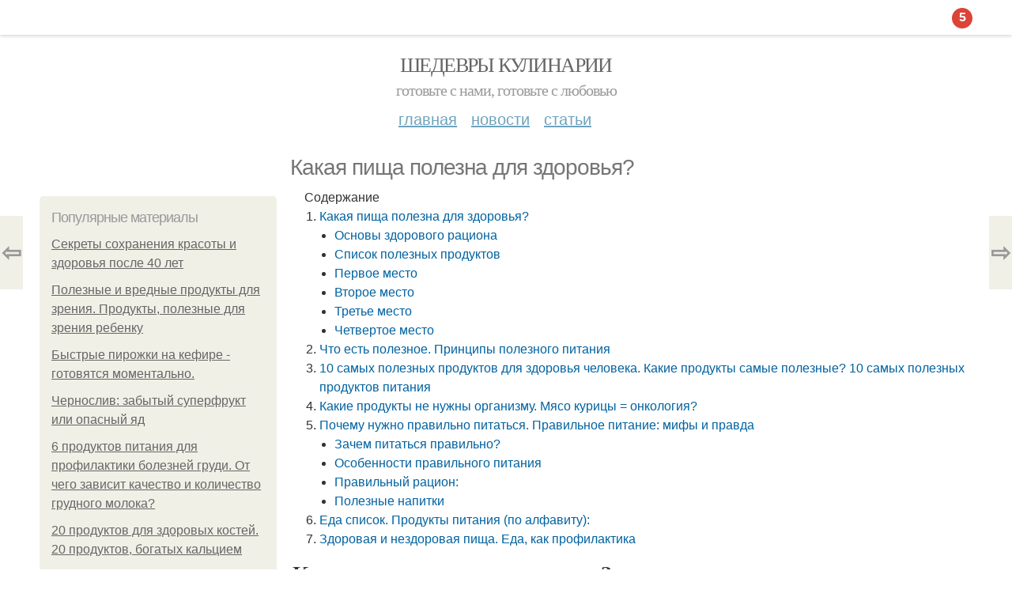

--- FILE ---
content_type: text/html; charset=utf-8
request_url: https://shedevrykulinarii.com/stati/kakaya-pishcha-polezna-dlya-zdorovya
body_size: 20568
content:
<!DOCTYPE html PUBLIC "-//W3C//DTD XHTML+RDFa 1.0//EN"
  "http://www.w3.org/MarkUp/DTD/xhtml-rdfa-1.dtd">
<html xmlns="http://www.w3.org/1999/xhtml" xml:lang="ru" version="XHTML+RDFa 1.0" dir="ltr"
  xmlns:content="http://purl.org/rss/1.0/modules/content/"
  xmlns:dc="http://purl.org/dc/terms/"
  xmlns:foaf="http://xmlns.com/foaf/0.1/"
  xmlns:og="http://ogp.me/ns#"
  xmlns:rdfs="http://www.w3.org/2000/01/rdf-schema#"
  xmlns:sioc="http://rdfs.org/sioc/ns#"
  xmlns:sioct="http://rdfs.org/sioc/types#"
  xmlns:skos="http://www.w3.org/2004/02/skos/core#"
  xmlns:xsd="http://www.w3.org/2001/XMLSchema#">
<head profile="http://www.w3.org/1999/xhtml/vocab">
  <meta http-equiv="Content-Type" content="text/html; charset=utf-8" />
<meta name="Generator" content="Drupal 7 (http://drupal.org)" />
<link rel="canonical" href="/stati/kakaya-pishcha-polezna-dlya-zdorovya" />
<link rel="shortlink" href="/node/38653" />
<meta property="og:type" content="article" />
<meta property="og:title" content="Какая пища полезна для здоровья?" />
<meta property="og:description" content="Человеческий организм нуждается в ежедневном поступлении комплекса питательных веществ, витаминов и минералов, чтобы быть здоровым и выносливым. Все необходимое для этого содержится в продуктах питани..." />
<meta property="description" content="Человеческий организм нуждается в ежедневном поступлении комплекса питательных веществ, витаминов и минералов, чтобы быть здоровым и выносливым. Все необходимое для этого содержится в продуктах питани..." />
<meta property="og:image" content="/sites/default/files/i/shedevrykulinarii.com/27322/6-10/ed97f58d9750.jpg" />
<meta property="og:site_name" content="Шедевры кулинарии" />
<meta property="article:published_time" content="2022-10-01T01:52:54+03:00" />
<meta property="article:author" content="Шедевры кулинарии" />
<meta content="Какая пища полезна для здоровья?" about="/stati/kakaya-pishcha-polezna-dlya-zdorovya" property="dc:title" />
<meta about="/stati/kakaya-pishcha-polezna-dlya-zdorovya" property="sioc:num_replies" content="0" datatype="xsd:integer" />
<meta name="viewport" content="width=device-width, initial-scale=1, maximum-scale=1, minimum-scale=1, user-scalable=no" />
  <title>Какая пища полезна для здоровья? | Шедевры кулинарии</title>
    
  <style type="text/css" media="all">@import url("https://shedevrykulinarii.com/modules/system/system.base.css?sb09d5");
@import url("https://shedevrykulinarii.com/modules/system/system.menus.css?sb09d5");
@import url("https://shedevrykulinarii.com/modules/system/system.messages.css?sb09d5");
@import url("https://shedevrykulinarii.com/modules/system/system.theme.css?sb09d5");</style>
<style type="text/css" media="all">@import url("https://shedevrykulinarii.com/modules/comment/comment.css?sb09d5");
@import url("https://shedevrykulinarii.com/modules/field/theme/field.css?sb09d5");
@import url("https://shedevrykulinarii.com/modules/node/node.css?sb09d5");
@import url("https://shedevrykulinarii.com/modules/user/user.css?sb09d5");
@import url("https://shedevrykulinarii.com/sites/all/modules/_custom/my_panel/my_panel.css?sb09d5");</style>
<style type="text/css" media="all">@import url("https://shedevrykulinarii.com/sites/all/modules/ctools/css/ctools.css?sb09d5");
@import url("https://shedevrykulinarii.com/sites/all/modules/_custom/mainsitesettings/mainsitesettings.css?sb09d5");</style>
<style type="text/css" media="all">@import url("https://shedevrykulinarii.com/sites/all/themes/omega/alpha/css/alpha-reset.css?sb09d5");
@import url("https://shedevrykulinarii.com/sites/all/themes/omega/alpha/css/alpha-mobile.css?sb09d5");
@import url("https://shedevrykulinarii.com/sites/all/themes/omega/alpha/css/alpha-alpha.css?sb09d5");
@import url("https://shedevrykulinarii.com/sites/all/themes/omega/omega/css/formalize.css?sb09d5");
@import url("https://shedevrykulinarii.com/sites/all/themes/omega/omega/css/omega-text.css?sb09d5");
@import url("https://shedevrykulinarii.com/sites/all/themes/omega/omega/css/omega-branding.css?sb09d5");
@import url("https://shedevrykulinarii.com/sites/all/themes/omega/omega/css/omega-menu.css?sb09d5");
@import url("https://shedevrykulinarii.com/sites/all/themes/omega/omega/css/omega-forms.css?sb09d5");
@import url("https://shedevrykulinarii.com/sites/all/themes/omega/omega/css/omega-visuals.css?sb09d5");
@import url("https://shedevrykulinarii.com/sites/all/themes/mucustomtheme/css/global.css?sb09d5");</style>

<!--[if (lt IE 9)&(!IEMobile)]>
<style type="text/css" media="all">@import url("https://shedevrykulinarii.com/sites/all/themes/mucustomtheme/css/mucustomtheme-alpha-default.css?sb09d5");
@import url("https://shedevrykulinarii.com/sites/all/themes/mucustomtheme/css/mucustomtheme-alpha-default-normal.css?sb09d5");
@import url("https://shedevrykulinarii.com/sites/all/themes/omega/alpha/css/grid/alpha_default/normal/alpha-default-normal-12.css?sb09d5");</style>
<![endif]-->

<!--[if gte IE 9]><!-->
<style type="text/css" media="all and (min-width: 740px) and (min-device-width: 740px), (max-device-width: 800px) and (min-width: 740px) and (orientation:landscape)">@import url("https://shedevrykulinarii.com/sites/all/themes/mucustomtheme/css/mucustomtheme-alpha-default.css?sb09d5");
@import url("https://shedevrykulinarii.com/sites/all/themes/mucustomtheme/css/mucustomtheme-alpha-default-narrow.css?sb09d5");
@import url("https://shedevrykulinarii.com/sites/all/themes/omega/alpha/css/grid/alpha_default/narrow/alpha-default-narrow-12.css?sb09d5");</style>
<!--<![endif]-->

<!--[if gte IE 9]><!-->
<style type="text/css" media="all and (min-width: 980px) and (min-device-width: 980px), all and (max-device-width: 1024px) and (min-width: 1024px) and (orientation:landscape)">@import url("https://shedevrykulinarii.com/sites/all/themes/mucustomtheme/css/mucustomtheme-alpha-default.css?sb09d5");
@import url("https://shedevrykulinarii.com/sites/all/themes/mucustomtheme/css/mucustomtheme-alpha-default-normal.css?sb09d5");
@import url("https://shedevrykulinarii.com/sites/all/themes/omega/alpha/css/grid/alpha_default/normal/alpha-default-normal-12.css?sb09d5");</style>
<!--<![endif]-->

<!--[if gte IE 9]><!-->
<style type="text/css" media="all and (min-width: 1220px)">@import url("https://shedevrykulinarii.com/sites/all/themes/mucustomtheme/css/mucustomtheme-alpha-default.css?sb09d5");
@import url("https://shedevrykulinarii.com/sites/all/themes/mucustomtheme/css/mucustomtheme-alpha-default-wide.css?sb09d5");
@import url("https://shedevrykulinarii.com/sites/all/themes/omega/alpha/css/grid/alpha_default/wide/alpha-default-wide-12.css?sb09d5");</style>
<!--<![endif]-->
  
  <link rel="preload" as="script" href="https://static.nativerent.ru/js/codes/nativerent.v2.js" crossorigin>
          <script src="https://static.nativerent.ru/js/codes/nativerent.v2.js" async crossorigin></script>
          <script>(function(){(window.NRentCounter = window.NRentCounter || []).push({id:"6224ca098acb4"})}())</script>

          <script>
            window.NR_active = false;
            window.NR_check_complite = false;
            window.NR_count_check = 0;
            var NRtimerId = setInterval(function() {
              if (typeof NRentBlocker !== "undefined") {
                if (NRentBlocker.active == true) {
                  window.NR_active = true;
                }
                else {
                  window.NR_active = false;
                }
              }

              if (NR_count_check > 10) {
                window.NR_check_complite = true;
                clearInterval(NRtimerId);
              }
              NR_count_check = NR_count_check + 1;
            }, 200);
          </script>
                
      
      
      
        
      
    
    
    
      
  
</head>
<body class="html not-front not-logged-in page-node page-node- page-node-38653 node-type-content context-stati" itemscope itemtype="http://schema.org/WebPage">
  <div id="fb-root"></div>
    <div class="page clearfix" id="page">
      <header id="section-header" class="section section-header">
  <div id="zone-user-wrapper" class="zone-wrapper zone-user-wrapper clearfix">  
  <div id="zone-user" class="zone zone-user clearfix container-12">
    <div class="grid-8 region region-user-first" id="region-user-first">
  <div class="region-inner region-user-first-inner">
    <div class="block block-block block-2 block-block-2 odd block-without-title" id="block-block-2">
  <div class="block-inner clearfix">
                
    <div class="content clearfix">
      <!-- Yandex.Metrika counter -->
<script type="text/javascript" >
setTimeout(() => { 
   (function(m,e,t,r,i,k,a){m[i]=m[i]||function(){(m[i].a=m[i].a||[]).push(arguments)};
   m[i].l=1*new Date();k=e.createElement(t),a=e.getElementsByTagName(t)[0],k.async=1,k.src=r,a.parentNode.insertBefore(k,a)})
   (window, document, "script", "https://cdn.jsdelivr.net/npm/yandex-metrica-watch/tag.js", "ym");

   ym(32007771, "init", {
        clickmap:true,
        trackLinks:true,
        accurateTrackBounce:true
   });
}, 5000);
</script>
<noscript><div><img src="https://mc.yandex.ru/watch/32007771" style="position:absolute; left:-9999px;" alt="" /></div></noscript>
<!-- /Yandex.Metrika counter --><script type="text/javascript">
          window.yaParams = {node_item: "seo_big"};
          ym(32007771, 'params', window.yaParams||{});
          </script>    </div>
  </div>
</div>  </div>
</div>  </div>
</div><div id="zone-branding-wrapper" class="zone-wrapper zone-branding-wrapper clearfix">  
  <div id="zone-branding" class="zone zone-branding clearfix container-12">
    <div class="grid-12 region region-branding" id="region-branding">
  <div class="region-inner region-branding-inner">
        <div class="branding-data clearfix">
                        <hgroup class="site-name-slogan">        
                                <h2 class="site-name"><a href="/" title="Главная">Шедевры кулинарии</a></h2>
                                        <h6 class="site-slogan">Готовьте с нами, готовьте с любовью</h6>
              </hgroup>
          </div>
          </div>
</div>  </div>
</div><div id="zone-menu-wrapper" class="zone-wrapper zone-menu-wrapper clearfix">  
  <div id="zone-menu" class="zone zone-menu clearfix container-12">
    <div class="grid-12 region region-menu" id="region-menu">
  <div class="region-inner region-menu-inner">
        <nav class="navigation">
      <h2 class="element-invisible">Main menu</h2><ul id="main-menu" class="links inline clearfix main-menu"><li class="menu-668 first"><a href="/">Главная</a></li><li class="menu-669"><a href="/novosti">Новости</a></li><li class="menu-670 last"><a href="/stati">Статьи</a></li></ul>          </nav>
          </div>
</div>
  </div>
</div></header>    
      <section id="section-content" class="section section-content">
  <div id="zone-content-wrapper" class="zone-wrapper zone-content-wrapper clearfix">  
  <div id="zone-content" class="zone zone-content clearfix container-12">    
          <div id="breadcrumb" class="grid-12" itemscope itemtype="https://schema.org/BreadcrumbList" ><span itemprop="itemListElement" itemscope itemtype="https://schema.org/ListItem"><a href="/" itemprop="item"><span itemprop="name">Главная</span>
        <meta itemprop="position" content="1" /></a></span> » <span itemprop="itemListElement" itemscope itemtype="https://schema.org/ListItem"><a href="/stati" itemprop="item"><span itemprop="name">Статьи</span>
        <meta itemprop="position" content="2" /></a></span> » <span itemprop="itemListElement" itemscope itemtype="https://schema.org/ListItem"><span itemprop="item"><span itemprop="name">Какая пища полезна для здоровья?</span>
            <meta itemprop="position" content="3" /></span></span></div>
        
          
        <h1 class="title" id="page-title">Какая пища полезна для здоровья?</h1>
          
    <aside class="grid-3 region region-sidebar-first" id="region-sidebar-first">
  <div class="region-inner region-sidebar-first-inner">
    <div class="block block-block block-1 block-block-1 odd block-without-title" id="block-block-1">
  <div class="block-inner clearfix">
                
    <div class="content clearfix">
      <div id="left-top-item"></div>    </div>
  </div>
</div><section class="block block-mainsitesettings block-mainsitesettings-popular block-mainsitesettings-mainsitesettings-popular even" id="block-mainsitesettings-mainsitesettings-popular">
  <div class="block-inner clearfix">
              <h2 class="block-title">Популярные материалы</h2>
            
    <div class="content clearfix">
      <div class="item-list"><h3>Today's:</h3><ul><li class="first"><a href="/stati/sekrety-sohraneniya-krasoty-i-zdorovya-posle-40-let">Секреты сохранения красоты и здоровья после 40 лет</a></li><li><a href="/stati/poleznye-i-vrednye-produkty-dlya-zreniya-produkty-poleznye-dlya-zreniya-rebenku">Полезные и вредные продукты для зрения. Продукты, полезные для зрения ребенку</a></li><li><a href="/stati/bystrye-pirozhki-na-kefire-gotovyatsya-momentalno">Быстрые пирожки на кефире - готовятся моментально.</a></li><li><a href="/stati/chernosliv-zabytyy-superfrukt-ili-opasnyy-yad">Чернослив: забытый суперфрукт или опасный яд</a></li><li><a href="/novosti/6-produktov-pitaniya-dlya-profilaktiki-bolezney-grudi-ot-chego-zavisit-kachestvo-i">6 продуктов питания для профилактики болезней груди. От чего зависит качество и количество грудного молока?</a></li><li><a href="/stati/20-produktov-dlya-zdorovyh-kostey-20-produktov-bogatyh-kalciem">20 продуктов для здоровых костей. 20 продуктов, богатых кальцием</a></li><li class="last"><a href="/novosti/top-10-stacionarnyh-blenderov-dlya-doma-v-2025-godu">Топ-10 стационарных блендеров для дома в 2025 году</a></li></ul></div><br />    </div>
  </div>
</section><div class="block block-block block-5 block-block-5 odd block-without-title" id="block-block-5">
  <div class="block-inner clearfix">
                
    <div class="content clearfix">
      <div style="text-align:center;"><a href="https://ru.pinterest.com/shedevrykulinarii/" target="_blank"><img width="25" src="/sites/all/modules/_custom/mainsitesettings/img/pinterest_circle_294708.svg"></a></div>    </div>
  </div>
</div>  </div>
</aside><div class="grid-9 region region-content" id="region-content">
  <div class="region-inner region-content-inner">
    <a id="main-content"></a>
    
                <div class="block block-system block-main block-system-main odd block-without-title" id="block-system-main">
  <div class="block-inner clearfix">
                
    <div class="content clearfix">
      <div about="/stati/kakaya-pishcha-polezna-dlya-zdorovya" typeof="sioc:Item foaf:Document" class="node node-content node-promoted node-published node-not-sticky author-root odd clearfix" id="node-content-38653">
          <div class="article-created">01.10.2022 в 01:27</div>
    <div class="custom_main_terms"><a href="/stati">Статьи</a></div>              
  
  <div class="content clearfix">
    <div class="field field-name-body field-type-text-with-summary field-label-hidden"><div class="field-items"><div class="field-item even" property="content:encoded"><div class="table-of-contents"><div class="table-of-contents__header">Содержание</div><ol class="table-of-contents__list"><li><a href="#9f0">Какая пища полезна для здоровья?</a><ul><li><a href="#9f0_h3_0">Основы здорового рациона</a></li><li><a href="#9f0_h3_1">Список полезных продуктов</a></li><li><a href="#9f0_h3_2">Первое место</a></li><li><a href="#9f0_h3_3">Второе место</a></li><li><a href="#9f0_h3_4">Третье место</a></li><li><a href="#9f0_h3_5">Четвертое место</a></li></ul></li><li><a href="#9f1">Что есть полезное. Принципы полезного питания</a></li><li><a href="#9f2">10 самых полезных продуктов для здоровья человека. Какие продукты самые полезные? 10 самых полезных продуктов питания</a></li><li><a href="#9f3">Какие продукты не нужны организму. Мясо курицы = онкология?</a></li><li><a href="#9f4">Почему нужно правильно питаться. Правильное питание: мифы и правда</a><ul><li><a href="#9f4_h3_0">Зачем питаться правильно?</a></li><li><a href="#9f4_h3_1">Особенности правильного питания</a></li><li><a href="#9f4_h3_2">Правильный рацион:</a></li><li><a href="#9f4_h3_3">Полезные напитки</a></li></ul></li><li><a href="#9f5">Еда список. Продукты питания (по алфавиту):</a></li><li><a href="#9f6">Здоровая и нездоровая пища. Еда, как профилактика</a></li></ol></div><h2 id="9f0">Какая пища полезна для здоровья?</h2>
      <div id="NRent-6224ca098acb4-7-1" class="NR-htgb" data-htgb="1"></div>
      <script>(function(){(window.NtgbManager = window.NtgbManager || []).push({renderTo:"NRent-6224ca098acb4-7-1",position:"ntgb",place:"place-1"})}())</script>
    <!-- auto --><p>Человеческий организм нуждается в ежедневном поступлении комплекса питательных веществ, витаминов и минералов, чтобы быть здоровым и выносливым. Все необходимое для этого содержится в продуктах питания. Но не все они одинаково полезны, а некоторые и вовсе могут нанести вред, особенно при неправильной термической обработке. Вот почему при подборе ежедневного рациона и составлении меню важно понимать, <a href="https://pohudeymax.ru/novosti/dlya-zdorovya-polezna-zdorove-v-nashey-zhizni" title="Для здоровья полезна. Здоровье в нашей жизни">какая пища полезна для здоровья</a> , и от какой еды лучше вовсе отказаться.</p><div id="NRent-6224ca098acb4-2"></div>
<script>
  (window.NRentManager=window.NRentManager||[]).push({renderTo:"NRent-6224ca098acb4-2",position:"horizontalTop",onRender:function(){var n=[].slice.call(document.querySelectorAll(".nRent-unit img"));for(var e in n)n[e].setAttribute("data-pin-nopin",!0),window.NR_a_a=!0},onStub:function(){var n=document.createElement("script");n.async=!0,n.src="https://s3.wi-fi.ru/mtt/configs/sites/shedevrykulinarii.js",document.head.appendChild(n)}});
</script><h3 id="9f0_h3_0">Основы здорового рациона</h3>
      <div id="NRent-6224ca098acb4-7-2" class="NR-htgb" data-htgb="2"></div>
      <script>(function(){(window.NtgbManager = window.NtgbManager || []).push({renderTo:"NRent-6224ca098acb4-7-2",position:"ntgb",place:"place-2"})}())</script>
    <!-- auto --><p>Министерством сельского хозяйства США в 1992-ом году была разработана пищевая пирамида. В нее регулярно вносились изменения с учетом рекомендаций диетологов, последние были в 2007-ом году. В результате появилась не только новая схема изображения (пирамидка разделена на сегменты, а не ступени), но и обновились главные принципы, заключающиеся в следующем:</p><ul><li>Разнообразие продуктов;</li><li>Умеренность в приеме пищи;</li><li>Сбалансированность;</li><li>Индивидуальный подбор продуктов (с учетом аллергических реакций и непереносимости некоторых веществ);</li><li>Регулярная физическая активность.</li></ul><p>К не менее важному элементу пищевой пирамиды стоит отнести правильную термическую обработку.</p><p>Схема активно используется во всем мире в качестве основы для составления ежедневного рациона и одобрена Институтом питания РАМН. С учетом этой пирамиды составлены все шесть линеек питания Grow Food , которые вы можете попробовать, чтобы понять, какой должна быть полезная для здоровья пища .</p><h3 id="9f0_h3_1">Список полезных продуктов</h3>
      <div id="NRent-6224ca098acb4-7-3" class="NR-htgb" data-htgb="3"></div>
      <script>(function(){(window.NtgbManager = window.NtgbManager || []).push({renderTo:"NRent-6224ca098acb4-7-3",position:"ntgb",place:"place-3"})}())</script>
    <!-- auto --><p>Главная особенность схемы питания заключается в том, что она построена по принципу соотношения БЖУ (белков, жиров и углеводов). В соответствие с этим определяется полезность входящих в нее продуктов.</p><h3 id="9f0_h3_2">Первое место</h3><p>Список включает самую энергетически ценную пищу:</p><ul><li>Любые злаки (овсянка, пшеничная крупа любого помола, овсянка, перловка, рис) – медленные углеводы, источник грубых волокон и витаминов группы B;</li><li>Овощи и фрукты – источники витаминов и клетчатки;</li><li>Зелень (петрушка, укроп, розмарин) также содержат много пищевых волокон, способствующих хорошему пищеварению.</li></ul><p>Их общее количество в рационе должно быть около 50 %. Употреблять блюда из сложных углеводов рекомендуется в первой половине дня.</p><h3 id="9f0_h3_3">Второе место</h3><p>Строительный материал для организма – растительные и животные белки, которые можно получить из следующих продуктов питания:</p><div id="NRent-6224ca098acb4-3"></div>
<script>
    (function() {
        (window.NRentManager = window.NRentManager || []).push({
            renderTo: "NRent-6224ca098acb4-3",
            position: "horizontalMiddle",
            onRender: function() {
                var nRentImg = [].slice.call(
                    document.querySelectorAll(".nRent-unit img")
                );
                for (var i in nRentImg) {
                    nRentImg[i].setAttribute("data-pin-nopin", true);
                }
            }
        });
    })();
</script><ul><li>Курица, индейка;</li><li>Нежирная говядина и баранина;</li><li>Бобовые культуры (нут, бобы, фасоль);</li><li>Орехи и неочищенные злаки.</li></ul><p>В сутки нужно потреблять около 30 % белковой пищи, чтобы восполнять запасы аминокислот в организме и способствовать росту мышечной массы.</p><h3 id="9f0_h3_4">Третье место</h3><p>Ненасыщенные жиры, которые являются второстепенным источником энергии, а также жирорастворимых витаминов и незаменимых для организма жирных кислот Омега-6 и Омега-3. Они содержатся в следующих продуктах:</p><ul><li>Растительное масло (из авокадо, подсолнуха, кунжута, оливок, виноградных косточек, рапсовое и другие);</li><li>Любые семена и орехи, особенно полезны грецкие;</li><li>Морская и речная рыба, морепродукты.</li></ul><p>Их количество в ежедневном рационе должно быть около 20-25 %.</p><h3 id="9f0_h3_5">Четвертое место</h3><p>В этой группе находятся все молочные продукты. Они содержат большое количество кальция и  витамина D3, белка, но при этом являются источником насыщенных жиров. Рекомендуемая норма в сутки – одна-две порции.</p><p>В остальных частях пирамиды находятся животные жиры (свинина, сало), сливочное масло. В эту же категорию входят простые углеводы – сахар, газированные напитки, сладости, продукты из очищенной муки (булочки, хлеб, макароны). Опираясь на данные пирамидки, вы без труда составите собственное меню на каждый день, сможете поддерживать свое здоровье крепким на протяжении многих лет!</p><h2 id="9f1">Что есть полезное. Принципы полезного питания</h2><p>Порой польза заключается не в отдельно взятых продуктах самих по себе, а в том, как они употребляются. Именно поэтому важно знать принципы и постулаты правильного, здорового питания. Вот главные из них:</p><ul><li>Отказ от фастфуда и привычки баловаться чем-то сладким. Особенно на ночь.</li><li>Употреблять сезонные продукты, в них содержится больше питательных веществ и витаминов.</li><li>Ограничить поедание обработанных продуктов (рафинированное масло, пшеничная мука, очищенный рис белого сорта, сахар и т.п.). Лучше отдавать предпочтение продуктам с высоким содержанием клетчатки. Она поддерживает правильную работу желудочно-кишечного тракта.</li><li>Пить побольше воды. Чай, сок, морс, бульон, молоко или суп к воде не относятся. Отдавать предпочтение стоит обыкновенной или минеральной воде. А вот от сладких газировок и покупных пакетированных соков лучше совсем отказаться, в них слишком много сахара.</li><li>Основу рациона должна составлять белковая пища. Она помогает быстро насытиться и надолго справиться с чувством голода. Кроме того, такие продукты богаты необходимыми организму аминокислотами.</li></ul><ul><li>Обеспечивать организму приток полезных жирных кислот. Для этого стоит держать на кухне несколько бутылок разного масла (оливковое, льняное, кунжутное, кедровое).</li><li>Взять в привычку немного недоваривать крупы и макароны, и дополнительно заправлять их растительным маслом.</li><li>Мясо и рыбу нужно тщательно варить и запекать. В мясных продуктах часто есть паразиты. От жарки на масле лучше отказаться в пользу других способов приготовления пищи.</li><li>Использовать для приготовления блюд натуральные и свежие продукты, а не консервы или полуфабрикаты.</li><li>Есть 4-5 раз в день, не забывать о перекусах, но не переедая с каждым приёмом пищи. От привычки постоянно что-то жевать, лучше избавиться.</li><li>Ежедневно съедать по нескольку свежих овощей и фруктов.</li></ul><h2 id="9f2">10 самых полезных продуктов для здоровья человека. Какие продукты самые полезные? 10 самых полезных продуктов питания</h2><p></p><p>В этой статье вы узнаете – какие самые полезные продукты существуют для здоровья человека, и от каких заболеваний они помогают избавиться.</p><p>Как говорится, в здоровом теле здоровый дух, именно поэтому очень важно следить за своим здоровьем. </p><p>Всем известно, что большое влияние на здоровье оказывают продукты питания, ведь они могут вызвать серьезные заболевания, или, наоборот, принести пользу. </p><p>1. Грецкие орехи принято считать самыми полезными из всех видов орехов, а все из-за того, что их состав включает в себя большое количество антиоксидантов. При их регулярном употреблении начинает развиваться организм ребенка, также они предотвращают такие заболевания, как диабет и анемию. </p><p>Из-за того, что грецкие орехи содержат белок и клетчатку, они оказывают большое влияние на работу кишечника. Кислоты Омега 3 помогают предотвратить многие заболевания сердца, поэтому и считаются они одним из самых полезных продуктов. </p><p>2. Рис уже долгий промежуток времени употребляют жители азиатских стран, поэтому они способны трудиться целый день, при этом не испытывая совершенно никакого дискомфорта в кишечнике. </p><p>Скорее, наоборот, из-за того, что в его состав входит крахмал и вещества, помогающие работе поджелудочной системы, рис способен защитить стенки желудка. Гастрит, и схожие заболевания желудка, не возникнут, если вы будете часто употреблять в пищу рис. </p><p>3.  Морепродукты обладают огромным количеством незаменимых веществ, в том числе и витаминов, именно поэтому носят звание одних из самых полезных продуктов во всем мире. В их состав входит вода, белки, минералы и витамины. </p><p>Стоит отметить, что фосфор, калий, кальций, натрий и йод содержатся в морепродуктах в большом количестве. От них невозможно набрать лишние килограммы, так как их гликемический индекс равен нулю. </p><h2 id="9f3">Какие продукты не нужны организму. Мясо курицы = онкология?</h2><p>На основе различных исследований учёных, в СМИ и на просторах интернета появлялись и появляются подборки самой вредной пищи. Первые строчки раз за разом занимают полуфабрикаты, молочка, сахар, продукты, содержащие дрожжи, а также мясо, в том числе курицы.</p><p>Врач-диетолог, доктор медицинских наук и научный редактор журнала "Худеем правильно" Михаил Гинзбург рассказал, насколько подобный список "опасностей" соответствует действительности.</p><p>Эксперт отметил, что некоторые продукты в самом деле негативно влияют на здоровье и могут провоцировать даже появление онкологии.</p><p>На первое место рейтинга опасной пищи специалист поставил сахар.</p><p>Вред этого вещества доказан давно. При этом учёные выявили прямую зависимость: чем большая доля в питании приходится на сахар а , включая фруктозу, лактозу и непосредственно сахарозу, тем больше вероятность развития ранних возрастных болезней.</p><p>Среди них Гинзбург выделил артериальную гипертонию, сахарный диабет, атеросклероз и подчеркнул, что все эти заболевания при злоупотреблении сахаром протекают более злокачественно.</p><p><img src="/sites/all/modules/_custom/mainsitesettings/load.gif" data-pin-hover="1" data-pin-description="Какая пища полезна для здоровья?" alt="Какая пища полезна для здоровья?" title="Какая пища полезна для здоровья?" class="lazyload" data-src="https://shedevrykulinarii.com/sites/default/files/i/shedevrykulinarii.com/27322/6-10/ed97f58d9750.jpg"  />Фото:Валерий Лукьянов/RussianLook/Globallookpress</p><p>В отношении полуфабрикатов, молочных продуктов и дрожжей врач был не так категоричен.</p><p>"Здесь надо говорить не столько о полуфабрикатах, сколько о так называемых продуктах глубокой переработки мяса. Вот здесь тоже есть эпидемиологически доказанные риски. Если человек в своём питании использует много всяких сосисок, колбас, картофельных чипсов, тем хуже", – сказал диетолог.</p><p>По словам эксперта, нет достоверных данных и о вреде молочки или дрожжевых продуктов. Однако часто бывает так называемая лактазная недостаточность, из-за которой возникает неприятная реакция организма – диарея или вздутие – на молочные продукты.</p><p>Но эти явления носят не аллергическую природу, а дефицитарную. Просто у людей мало лактазы, объяснил специалист.</p><h2 id="9f4">Почему нужно правильно питаться. Правильное питание: мифы и правда</h2><p>Каким должно быть здоровое питание? </p><p>Правильное питание - это богатый рацион, который восполняет необходимые полезные компоненты. Благодаря вкусному и здоровому питанию появляется больше энергии, а кожа, волосы и ногти сохраняют свою красоту молодость.</p><p>В этой статье мы рассказали о том как не изнурять себя диетами, готовить легкие и полезные блюда и как правильно читать. Как наладить режим питания и подготовиться к лету.</p><p></p><p>А приглашенным экспертом стала Юлия @devchulya.tv </p><p>Юлия эксперт по правильному питанию, фуд-блогер и мама двух девочек. Кстати, у нас есть совместная статья с Юлией о питании детей, смотрите здесь . У Юлии есть свой лайфстайл-блог и марафон.</p><p></p><p></p><p>Я веду марафон стройности @zafit_marafon вот уже больше года. В нем мы работаем с психологом, учимся избавляться от пищевых зависимостей, разбираем составы продуктов, делаем тренировки, разработанные тренером и поддерживаем друг друга в чате, ведь стройнеть в компании гораздо легче! </p><p></p><h3 id="9f4_h3_0">Зачем питаться правильно?</h3><p>Ваше здоровье напрямую связано от питания. Чем больше вы едите полезных продуктов,тем больше шансов избежать возможных заболевание, которые становятся хроническими и сокращают жизнь. Вы чувствуете легкость, прилив сил и не набираете избыточный вес. Ваш организм с легкостью борется с болезнями и негативными внешними факторами. Даже стрессы вам не страшны, если вы в хорошей физической форме.</p><p></p><h3 id="9f4_h3_1">Особенности правильного питания</h3><p>Основные критерии здорового питания:</p><ul><p>Разнообразная пища</p> <p>Регулярный сбалансированный прием пищи</p></ul><p>Соответственно, вы должны придерживаться необходимого количества калорий в сутки и не голодать.</p><h3 id="9f4_h3_2">Правильный рацион:</h3>Что можно на завтрак:<ul><p>Пища богатая белком;</p></ul><p>Каша, творог, яйца, рыба и мясо. Добавляйте овощи и варите каши на воде.</p><p>Перед завтраком, примерно за 30 минут, нужно выпить стакан теплой воды.</p><p>Что можно на обед:</p><p>Овощи, крупы, мясо, рыба, бобовые, йогурт, суп или бульон, цельнозерновой хлеб.</p><p>Что можно на ужин:</p><p>Овощной салат с яйцом, сыром, творог с фруктами, запеканка творожная или овощная, куриная грудка с овощами.</p><p>Перекус:</p><p>В должно быть несколько перекусов между основными приемами пищи.</p><p>Это поможет вам не сорваться и не попасть в замкнутый круг, когда вы переедаете из-за того, что долго не ели.</p><p>Фрукты, ягоды,орехи, хлебцы, овощи, витаминные напитки, смузи и некалорийные напитки без сахара.</p><h3 id="9f4_h3_3">Полезные напитки</h3><p>Помимо еды стоит обратить внимание и на то, что вы пьете. Пейте больше жидкости, в том числе травяной чай, иван-чай, свежевыжатый сок, компот или витаминные фруктовые напитки. Если следите за калоражем в течение дня, то старайтесь избегать высококалорийных и сладких напитков. </p><p></p><ul></ul>Привычную белую соль можно заменить на розовую и черную гималайскую соль.<ul></ul>Распространено заблуждение, что всё вкусное или вредно, или приводит к ожирению. На самом деле есть можно всё, но в правильных количествах и с правильной частотой.4. Бесконечные тренировки залог красивой фигуры.<ul></ul><ul></ul><ul></ul>У "Айдиго" всегда найдет полезный рецепт.Сначала готовим основу:Для основы нарежем курицу и лук, все это размельчим в блендере. В фарш добавим яйцо, отруби, пряности, соль и все хорошенько перемешаем. Мокрыми руками распределим фарш на противень в круг и отправляем в духовку, разогретую до 180 градусов на 15 минут это будет нашей основой.Основа готова, собираем пиццу:Крупно нарезаем все овощи, смазываем основу йогуртом с томатной пастой, красиво выкладываем помидоры, затем грибы, болгарский перец и все это посыпаем сыром. Отправляем в духовку, разогретую на 180 градусов на 10 минут. Готово!<h2 id="9f5">Еда список. Продукты питания (по алфавиту):</h2><p>Знаете ли вы, что: </p><p>Согласно исследованиям ВОЗ ежедневный получасовой разговор по мобильному телефону увеличивает вероятность развития опухоли мозга на 40%.</p><p>Препарат от кашля «Терпинкод» является одним из лидеров продаж, совсем не из-за своих лечебных свойств.</p><p>Самое редкое заболевание – болезнь Куру. Болеют ей только представители племени фор в Новой Гвинее. Больной умирает от смеха. Считается, что причиной возникновения болезни является поедание человеческого мозга.</p><p>Работа, которая человеку не по душе, гораздо вреднее для его психики, чем отсутствие работы вообще.</p><p>При регулярном посещении солярия шанс заболеть раком кожи увеличивается на 60%.</p><p>Средняя продолжительность жизни левшей меньше, чем правшей.</p><p>Печень – это самый тяжелый орган в нашем теле. Ее средний вес составляет 1,5 кг.</p><p>У 5% пациентов антидепрессант Кломипрамин вызывает оргазм.</p><p>Согласно мнению многих ученых, витаминные комплексы практически бесполезны для человека.</p><p>Во время работы наш мозг затрачивает количество энергии, равное лампочке мощностью в 10 Ватт. Так что образ лампочки над головой в момент возникновения интересной мысли не так уж далек от истины.</p><p>Вес человеческого мозга составляет около 2% от всей массы тела, однако потребляет он около 20% кислорода, поступающего в кровь. Этот факт делает человеческий мозг чрезвычайно восприимчивым к повреждениям, вызванным нехваткой кислорода.</p><p>Общеизвестный препарат «Виагра» изначально разрабатывался для лечения артериальной гипертонии.</p><p>Когда влюбленные целуются, каждый из них теряет 6,4 ккалорий в минуту, но при этом они обмениваются почти 300 видами различных бактерий.</p><p>Упав с осла, вы с большей вероятностью свернете себе шею, чем упав с лошади. Только не пытайтесь опровергнуть это утверждение.</p><p>В Великобритании есть закон, согласно которому хирург может отказаться делать пациенту операцию, если он курит или имеет избыточный вес. Человек должен отказаться от вредных привычек, и тогда, возможно, ему не потребуется оперативное вмешательство.</p><h2 id="9f6">Здоровая и нездоровая пища. Еда, как профилактика</h2><p><img src="/sites/all/modules/_custom/mainsitesettings/load.gif" data-pin-hover="1" data-pin-description="Какая пища полезна для здоровья? 01" alt="Какая пища полезна для здоровья? 01" title="Какая пища полезна для здоровья? 01" class="lazyload" data-src="https://shedevrykulinarii.com/sites/default/files/i/shedevrykulinarii.com/27322/6-10/16f736c502ab.jpg"  /></p><p>Тема здорового питания уже давно является не просто актуальной, но и даже модной. А что, очень даже стильно прийти в какую-нибудь кафешку и слегка небрежным тоном заказать что-то вроде «освежающего смузи и легкого салата капрезе». Конечно, на одних свежевыжатых соках и сельдерее далеко не уедешь, а сидеть на изнурительных диетах и жестко ограничивать себя в еде – удовольствие малоприятное. Но нельзя забывать, что, для того, чтобы поддерживать себя в форме (или попросту в комфортном для себя весе), вовсе не обязательно мучить себя голодовками или бесконечно высчитывать килокалории в обезжиренном йогурте.</p><p>Чтобы быть здоровым и активным, необходимо знать 12 правил здорового питания, которые не только помогут вам оставаться в форме, но и уберегут вас от многих опасных заболеваний, возникающих вследствие употребления несбалансированной и нездоровой пищи.</p><p>Эти правила довольно простые, вполне возможно, что вы слышали о некоторых из них. Мы приведем вам полный перечень этих правил и максимально конкретизируем их, чтобы вы поняли, что придерживаться здорового режима питания – это легко и полезно.</p><ol><li>Употребляйте разнообразные продукты. Ежедневно радуйте себя широким меню!</li><li>Несколько раз в день ешьте хлеб, крупы, рис, картофель.</li><li>Употребляйте разнообразные овощи и фрукты (более 500 грамм в день, не считая картофеля). Предпочтение следует отдавать продуктам местного производства.</li><li>Ежедневно употребляйте молоко и молочные продукты с низким содержанием жира и соли (кефир, кислое молоко, сыр, йогурт).</li><li>Рекомендуется заменять мясо и мясные продукты с высоким содержанием жира на бобовые, рыбу, птицу, яйца или тощие сорта мяса (телятина, говядина, дичь, домашняя птица).</li><li>Следует ограничить потребление «видимого жира» в кашах и на бутербродах, выбирать сорта мясомолочных продуктов с низким содержанием жиров.</li><li>Ограничьте потребление сахаров: сладостей, кондитерских изделий, сладких напитков, десерта.</li><li>Общее потребление поваренной соли, с учетом соли, содержащейся в хлебе, консервированных и других продуктах, не должно превышать 1 чайной ложки (6 граммов) в день. Рекомендуется использовать йодированную соль.</li><li>Поддерживайте уровень своей физической активности.</li><li>Не следует потреблять более 2 небольших (10 г алкоголя) порций алкоголя в день.</li><li>Выбирайте разнообразные продукты (свежие, замороженные, сушеные), в первую очередь, выращенные в вашей местности. Отдавайте предпочтение приготовлению продуктов на пару, путем отваривания или запекания.</li><li>Для мамочек. Придерживайтесь исключительно грудного вскармливания на протяжении первых шести месяцев жизни ребенка. После шести месяцев введите прикорм. Грудное вскармливание может быть продолжено до 2х лет.</li></ol><!- my_tags:1 --><div id="NRent-6224ca098acb4-4"></div>
<script>
    (function() {
        (window.NRentManager = window.NRentManager || []).push({
            renderTo: "NRent-6224ca098acb4-4",
            position: "horizontalBottom",
            onRender: function() {
                var nRentImg = [].slice.call(
                    document.querySelectorAll(".nRent-unit img")
                );
                for (var i in nRentImg) {
                    nRentImg[i].setAttribute("data-pin-nopin", true);
                }
            }
        });
    })();
</script></div></div></div>  </div>
  
  <div class="clearfix">
                <div class="links node-links clearfix"></div>
          
      
        
              <div class="custom_terms">Категории: <a href="/zdorovyy-racion">Здоровый рацион</a>, <a href="/poleznye-produkty">Полезные продукты</a>, <a href="/chetvertoe-mesto">Четвертое место</a>, <a href="/produkty-dlya-zdorovya">Продукты для здоровья</a>, <a href="/pravilnoe-pitanie">Правильное питание</a>, <a href="/pravilnyy-racion">Правильный рацион</a>, <a href="/poleznye-napitki">Полезные напитки</a>, <a href="/pitaniya-po-alfavitu">Питания по алфавиту</a>, <a href="/nezdorovaya-pishcha">Нездоровая пища</a></div>          
  <div class="share-buttons">
<script async src="//yastatic.net/es5-shims/0.0.2/es5-shims.min.js"></script>
<script async src="//yastatic.net/share2/share.js"></script>
<h3>Понравилось? Поделитесь с друзьями!</h3>
 <div class="ya-share2 yashare-auto-init  yashare-auto-img " data-services="vkontakte,pinterest,facebook,odnoklassniki," data-url="https://shedevrykulinarii.com/stati/kakaya-pishcha-polezna-dlya-zdorovya" data-image="https://shedevrykulinarii.com//sites/default/files/i/shedevrykulinarii.com/27322/6-10/ed97f58d9750.jpg"></div> 
<!--<div id="share-float" class="ya-share2 yashare-auto-init  yashare-auto-img " data-services="vkontakte,pinterest,facebook,odnoklassniki,twitter" data-url="https://shedevrykulinarii.com/stati/kakaya-pishcha-polezna-dlya-zdorovya" data-direction="vertical" data-image="https://shedevrykulinarii.com//sites/default/files/i/shedevrykulinarii.com/27322/6-10/ed97f58d9750.jpg"></div>--> 
  </div>
      
    
  </div>
</div>

<section id="prevnext-nav"><div style="position: fixed; top: 50%; margin-top: -52px; left: 0px;" 
      class="postNavigation prevPostBox ">
				<a class="arrow" href="/novosti/50-naibolee-poleznyh-dlya-zdorovya-produktov-pitanie-dlya-lyudey-starshe-50">⇦</a>
				<span class="nPostTitle prev" style="display:none;"><a href="/novosti/50-naibolee-poleznyh-dlya-zdorovya-produktov-pitanie-dlya-lyudey-starshe-50">50 наиболее полезных для здоровья продуктов. Питание для людей старше 50</a></span>
			</div><div style="position: fixed; top: 50%; margin-top: -52px; right: 0px;" 
      class="postNavigation nextPostBox">
				<a class="arrow" href="/stati/chto-ne-lyubit-shchitovidnaya-zheleza-zdorove-shchitovidnoy-zhelezy-pitanie">⇨</a>
				<span class="nPostTitle next" style="display:none;"><a href="/stati/chto-ne-lyubit-shchitovidnaya-zheleza-zdorove-shchitovidnoy-zhelezy-pitanie">Что не любит щитовидная железа. Здоровье щитовидной железы: питание</a></span>
			</div></section>


    </div>
  </div>
</div>      </div>
</div>  </div>
</div></section>    
  
      <footer id="section-footer" class="section section-footer">
  <div id="zone-footer-wrapper" class="zone-wrapper zone-footer-wrapper clearfix">  
  <div id="zone-footer" class="zone zone-footer clearfix container-12">
    <div class="grid-12 region region-footer-first" id="region-footer-first">
  <div class="region-inner region-footer-first-inner">
    <div class="block block-block block-4 block-block-4 odd block-without-title" id="block-block-4">
  <div class="block-inner clearfix">
                
    <div class="content clearfix">
      <div id="left-top-item"></div>    </div>
  </div>
</div><section class="block block-mainsitesettings block-mainsitesettings-read-more block-mainsitesettings-mainsitesettings-read-more even" id="block-mainsitesettings-mainsitesettings-read-more">
  <div class="block-inner clearfix">
              <h2 class="block-title">Читайте также</h2>
            
    <div class="content clearfix">
      <div id="content-previews"><div class="content-preview-item"><a title="Самые нежные булочки? 

" href="/stati/samye-nezhnye-bulochki-0"><img class="lazyload" data-pin-nopin="1" typeof="foaf:Image"  src="/sites/all/modules/_custom/mainsitesettings/load.gif" data-src="/sites/default/files/kulinariya/6-3/207b651c8e88.jpg" width="150" height="150"  style="object-fit: cover;"  alt="Самые нежные булочки? 

" title="Самые нежные булочки? 

" />
                <span class="content-preview-item-ttl">Самые нежные булочки? 

</span></a></div><div class="content-preview-item"><a title="&quot;Ненавижу&quot;.  Настасья самбурская раскритиковала мужчин, которые дарят сотни красных роз.  " href="/stati/nenavizhu-nastasya-samburskaya-raskritikovala-muzhchin-kotorye-daryat-sotni-krasnyh-roz"><img class="lazyload" data-pin-nopin="1" typeof="foaf:Image"  src="/sites/all/modules/_custom/mainsitesettings/load.gif" data-src="/sites/default/files/kulinariya/2-1/7a005370b9d7.jpg" width="150" height="150"  style="object-fit: cover;"  alt=""Ненавижу".  Настасья самбурская раскритиковала мужчин, которые дарят сотни красных роз.  " title=""Ненавижу".  Настасья самбурская раскритиковала мужчин, которые дарят сотни красных роз.  " />
                <span class="content-preview-item-ttl">"Ненавижу".  Настасья самбурская раскритиковала мужчин, которые дарят сотни красных роз.  </span></a></div><div class="content-preview-item"><a title="Заряд бодрости.

Ингредиенты: 
" href="/stati/zaryad-bodrosti-ingredienty"><img class="lazyload" data-pin-nopin="1" typeof="foaf:Image"  src="/sites/all/modules/_custom/mainsitesettings/load.gif" data-src="/sites/default/files/kulinariya/2-1/18a6a2855f11.jpg" width="150" height="150"  style="object-fit: cover;"  alt="Заряд бодрости.

Ингредиенты: 
" title="Заряд бодрости.

Ингредиенты: 
" />
                <span class="content-preview-item-ttl">Заряд бодрости.

Ингредиенты: 
</span></a></div><div class="content-preview-item"><a title="Кабачки, как грузди.

" href="/stati/kabachki-kak-gruzdi"><img class="lazyload" data-pin-nopin="1" typeof="foaf:Image"  src="/sites/all/modules/_custom/mainsitesettings/load.gif" data-src="/sites/default/files/kulinariya/4-8/a9c6c9320fce.jpg" width="150" height="150"  style="object-fit: cover;"  alt="Кабачки, как грузди.

" title="Кабачки, как грузди.

" />
                <span class="content-preview-item-ttl">Кабачки, как грузди.

</span></a></div><div class="content-preview-item"><a title="Смузи для похудения и омоложения.

" href="/stati/smuzi-dlya-pohudeniya-i-omolozheniya"><img class="lazyload" data-pin-nopin="1" typeof="foaf:Image"  src="/sites/all/modules/_custom/mainsitesettings/load.gif" data-src="/sites/default/files/kulinariya/2-1/6907d3e7dd39.jpg" width="150" height="150"  style="object-fit: cover;"  alt="Смузи для похудения и омоложения.

" title="Смузи для похудения и омоложения.

" />
                <span class="content-preview-item-ttl">Смузи для похудения и омоложения.

</span></a></div><div class="content-preview-item"><a title="5 салатов, которые я готовлю снова и снова - и каждый раз получаю восторги! 

" href="/stati/5-salatov-kotorye-ya-gotovlyu-snova-i-snova-i-kazhdyy-raz-poluchayu-vostorgi"><img class="lazyload" data-pin-nopin="1" typeof="foaf:Image"  src="/sites/all/modules/_custom/mainsitesettings/load.gif" data-src="/sites/default/files/kulinariya/2-1/f27a54419575.jpg" width="150" height="150"  style="object-fit: cover;"  alt="5 салатов, которые я готовлю снова и снова - и каждый раз получаю восторги! 

" title="5 салатов, которые я готовлю снова и снова - и каждый раз получаю восторги! 

" />
                <span class="content-preview-item-ttl">5 салатов, которые я готовлю снова и снова - и каждый раз получаю восторги! 

</span></a></div><div class="content-preview-item"><a title="Пирог мега - быстрый с замороженными ягодами.

" href="/stati/pirog-mega-bystryy-s-zamorozhennymi-yagodami"><img class="lazyload" data-pin-nopin="1" typeof="foaf:Image"  src="/sites/all/modules/_custom/mainsitesettings/load.gif" data-src="/sites/default/files/kulinariya/2-1/f4967a55c669.jpg" width="150" height="150"  style="object-fit: cover;"  alt="Пирог мега - быстрый с замороженными ягодами.

" title="Пирог мега - быстрый с замороженными ягодами.

" />
                <span class="content-preview-item-ttl">Пирог мега - быстрый с замороженными ягодами.

</span></a></div><div class="content-preview-item"><a title="Виктория боня и её дочь Анджелина выдвинули необычные условия для интервью с Ксенией Собчак.  " href="/stati/viktoriya-bonya-i-eyo-doch-andzhelina-vydvinuli-neobychnye-usloviya-dlya-intervyu-s-kseniey"><img class="lazyload" data-pin-nopin="1" typeof="foaf:Image"  src="/sites/all/modules/_custom/mainsitesettings/load.gif" data-src="/sites/default/files/kulinariya/1-1/945182541bf3.jpg" width="150" height="150"  style="object-fit: cover;"  alt="Виктория боня и её дочь Анджелина выдвинули необычные условия для интервью с Ксенией Собчак.  " title="Виктория боня и её дочь Анджелина выдвинули необычные условия для интервью с Ксенией Собчак.  " />
                <span class="content-preview-item-ttl">Виктория боня и её дочь Анджелина выдвинули необычные условия для интервью с Ксенией Собчак.  </span></a></div><div class="content-preview-item"><a title="Дpаники &quot;Пpосто И Вкусно&quot;.
" href="/stati/dpaniki-pposto-i-vkusno"><img class="lazyload" data-pin-nopin="1" typeof="foaf:Image"  src="/sites/all/modules/_custom/mainsitesettings/load.gif" data-src="/sites/default/files/kulinariya/1-1/e0ea9d1553cd.jpg" width="150" height="150"  style="object-fit: cover;"  alt="Дpаники "Пpосто И Вкусно".
" title="Дpаники "Пpосто И Вкусно".
" />
                <span class="content-preview-item-ttl">Дpаники "Пpосто И Вкусно".
</span></a></div><div class="content-preview-item"><a title="Ничего себе парочка!  " href="/stati/nichego-sebe-parochka"><img class="lazyload" data-pin-nopin="1" typeof="foaf:Image"  src="/sites/all/modules/_custom/mainsitesettings/load.gif" data-src="/sites/default/files/kulinariya/1-1/ab217878cf43.jpg" width="150" height="150"  style="object-fit: cover;"  alt="Ничего себе парочка!  " title="Ничего себе парочка!  " />
                <span class="content-preview-item-ttl">Ничего себе парочка!  </span></a></div><div class="content-preview-item"><a title="Тушёная капуста может быть не &quot;Столовской&quot;, а по-настоящему вкусной.
" href="/stati/tushyonaya-kapusta-mozhet-byt-ne-stolovskoy-po-nastoyashchemu-vkusnoy"><img class="lazyload" data-pin-nopin="1" typeof="foaf:Image"  src="/sites/all/modules/_custom/mainsitesettings/load.gif" data-src="/sites/default/files/kulinariya/1-1/a540b9477846.jpg" width="150" height="150"  style="object-fit: cover;"  alt="Тушёная капуста может быть не "Столовской", а по-настоящему вкусной.
" title="Тушёная капуста может быть не "Столовской", а по-настоящему вкусной.
" />
                <span class="content-preview-item-ttl">Тушёная капуста может быть не "Столовской", а по-настоящему вкусной.
</span></a></div><div class="content-preview-item"><a title="Мы рразбираем привычки звёзд после трансформаций - и питание ребел Уилсон после похудения стало примером осознанного и устойчивого подхода.

" href="/stati/my-rrazbiraem-privychki-zvyozd-posle-transformaciy-i-pitanie-rebel-uilson-posle-pohudeniya"><img class="lazyload" data-pin-nopin="1" typeof="foaf:Image"  src="/sites/all/modules/_custom/mainsitesettings/load.gif" data-src="/sites/default/files/kulinariya/1-1/2205bfc7df84.jpg" width="150" height="150"  style="object-fit: cover;"  alt="Мы рразбираем привычки звёзд после трансформаций - и питание ребел Уилсон после похудения стало примером осознанного и устойчивого подхода.

" title="Мы рразбираем привычки звёзд после трансформаций - и питание ребел Уилсон после похудения стало примером осознанного и устойчивого подхода.

" />
                <span class="content-preview-item-ttl">Мы рразбираем привычки звёзд после трансформаций - и питание ребел Уилсон после похудения стало примером осознанного и устойчивого подхода.

</span></a></div></div>    </div>
  </div>
</section>  </div>
</div><div class="grid-12 region region-footer-second" id="region-footer-second">
  <div class="region-inner region-footer-second-inner">
    <div class="block block-mainsitesettings block-mainsitesettings-footer block-mainsitesettings-mainsitesettings-footer odd block-without-title" id="block-mainsitesettings-mainsitesettings-footer">
  <div class="block-inner clearfix">
                
    <div class="content clearfix">
      <div class="item-list"><ul><li class="first"><a href="/">© 2026 Шедевры кулинарии</a><div id="footer-site-slogan" class="footer-sub-text">Готовьте с нами, готовьте с любовью</div></li><li><a href="/contacts">Контакты</a> &nbsp; <a href="/terms">Пользовательское соглашение</a><br><a href="/policy">Политика конфидециальности</a><div class="footer-sub-text">г. Москва, Б.Саввинский 2-4-6, Бизнес-центр «Алабелла», м. Киевская</div></li><li class="last"><a href="/contact">Обратная связь</a><div class="footer-sub-text">Копирование разрешено при указании обратной гиперссылки.</div></li></ul></div>    </div>
  </div>
</div>  </div>
</div>  </div>
</div></footer>  </div>  <div class="region region-page-bottom" id="region-page-bottom">
  <div class="region-inner region-page-bottom-inner">
    <div id="my-panel-container"><div id="my-panel"><div id="my-panel-inner"><div id="my-panel-header"><a href="#"><div id="my-panel-notif"> 5</div></a></div></div></div></div><div id="my-panel-content"><div id="mpc-header">Персональная подборка для вас</div><div id="my-panel-nci-block"><div class="my-panel-nci"><div class="my-panel-img"> <a href="/stati/dpaniki-pposto-i-vkusno"><img typeof="foaf:Image" src="https://shedevrykulinarii.com/sites/default/files/styles/content_preview/public/kulinariya/1-1/e0ea9d1553cd.jpg?itok=A672SHr_" width="80" height="80" alt="" /></a></div><div class="my-panel-info"><div class="inner-c"><a href="/stati/dpaniki-pposto-i-vkusno">Дpаники &quot;Пpосто И Вкусно&quot;.
</a></div></div><div class="my-panel-close" data-nid="42172">x</div></div><div class="my-panel-nci"><div class="my-panel-img"> <a href="/stati/uzhe-vtoruyu-nedelyu-v-internete-carit-nastoyashchaya-nostalgiya-po-2016-godu"><img typeof="foaf:Image" src="https://shedevrykulinarii.com/sites/default/files/styles/content_preview/public/kulinariya/0-1/e849e05b0197.jpg?itok=HEiYLbnB" width="80" height="80" alt="" /></a></div><div class="my-panel-info"><div class="inner-c"><a href="/stati/uzhe-vtoruyu-nedelyu-v-internete-carit-nastoyashchaya-nostalgiya-po-2016-godu">Уже вторую неделю в интернете царит настоящая ностальгия по 2016 году.  </a></div></div><div class="my-panel-close" data-nid="42165">x</div></div><div class="my-panel-nci"><div class="my-panel-img"> <a href="/stati/my-gotovim-blyudo-arabskoy-kuhni"><img typeof="foaf:Image" src="https://shedevrykulinarii.com/sites/default/files/styles/content_preview/public/kulinariya/5-1/db0897a1d061.jpg?itok=bPQCxpTY" width="80" height="80" alt="" /></a></div><div class="my-panel-info"><div class="inner-c"><a href="/stati/my-gotovim-blyudo-arabskoy-kuhni">Мы готовим блюдо арабской кухни.  </a></div></div><div class="my-panel-close" data-nid="42155">x</div></div><div class="my-panel-nci"><div class="my-panel-img"> <a href="/stati/vozlyublennaya-timati-nedavno-poradovala-svoih-poklonnikov-podelivshis-redkimi-arhivnymi"><img typeof="foaf:Image" src="https://shedevrykulinarii.com/sites/default/files/styles/content_preview/public/kulinariya/5-1/ec903103adc6.jpg?itok=nOxqAmt-" width="80" height="80" alt="" /></a></div><div class="my-panel-info"><div class="inner-c"><a href="/stati/vozlyublennaya-timati-nedavno-poradovala-svoih-poklonnikov-podelivshis-redkimi-arhivnymi">Возлюбленная Тимати недавно порадовала своих поклонников, поделившись редкими архивными фотографиями из 2016-2017 годов.  </a></div></div><div class="my-panel-close" data-nid="42154">x</div></div><div class="my-panel-nci"><div class="my-panel-img"> <a href="/stati/pechene-vyruchalochka-ne-rasstraivaytes-esli-u-vas-prokislo-moloko-0"><img typeof="foaf:Image" src="https://shedevrykulinarii.com/sites/default/files/styles/content_preview/public/kulinariya/3-1/eca1576cb26e.jpg?itok=vC3RDVGA" width="80" height="80" alt="" /></a></div><div class="my-panel-info"><div class="inner-c"><a href="/stati/pechene-vyruchalochka-ne-rasstraivaytes-esli-u-vas-prokislo-moloko-0">Печенье &quot;Выручалочка&quot;.

Не расстраивайтесь, если у вас прокисло молоко.  </a></div></div><div class="my-panel-close" data-nid="42148">x</div></div><div id="my-panel-empty">Ура!!! Вы прочитали все рекомендации. Завтра мы подготовим для Вас новые  интерестные статьи.</div></div></div>  </div>
</div>    <script type="text/javascript" src="https://shedevrykulinarii.com/misc/jquery.js?v=1.4.4"></script>
<script type="text/javascript" src="https://shedevrykulinarii.com/misc/jquery.once.js?v=1.2"></script>
<script type="text/javascript" src="https://shedevrykulinarii.com/misc/drupal.js?sb09d5"></script>
<script type="text/javascript" src="https://shedevrykulinarii.com/sites/all/modules/_custom/my_panel/my_panel.js?sb09d5"></script>
<script type="text/javascript" src="https://shedevrykulinarii.com/sites/all/modules/_custom/mainsitesettings/lazysizes.min.js?sb09d5"></script>
<script type="text/javascript" src="https://shedevrykulinarii.com/sites/all/modules/_custom/mainsitesettings/mainsitesettings.js?sb09d5"></script>
<script type="text/javascript" src="https://shedevrykulinarii.com/sites/all/themes/mucustomtheme/js/mucustomtheme.js?sb09d5"></script>
<script type="text/javascript" src="https://shedevrykulinarii.com/sites/all/themes/omega/omega/js/jquery.formalize.js?sb09d5"></script>
<script type="text/javascript" src="https://shedevrykulinarii.com/sites/all/themes/omega/omega/js/omega-mediaqueries.js?sb09d5"></script>
<script type="text/javascript">
<!--//--><![CDATA[//><!--
jQuery.extend(Drupal.settings, {"basePath":"\/","pathPrefix":"","ajaxPageState":{"theme":"mucustomtheme","theme_token":"FHFZ1Xvn705Pv0aGoFlW6hwWYE4lQaSe_m6DMAByQRk","js":{"misc\/jquery.js":1,"misc\/jquery.once.js":1,"misc\/drupal.js":1,"sites\/all\/modules\/_custom\/my_panel\/my_panel.js":1,"sites\/all\/modules\/_custom\/mainsitesettings\/lazysizes.min.js":1,"sites\/all\/modules\/_custom\/mainsitesettings\/mainsitesettings.js":1,"sites\/all\/themes\/mucustomtheme\/js\/mucustomtheme.js":1,"sites\/all\/themes\/omega\/omega\/js\/jquery.formalize.js":1,"sites\/all\/themes\/omega\/omega\/js\/omega-mediaqueries.js":1},"css":{"modules\/system\/system.base.css":1,"modules\/system\/system.menus.css":1,"modules\/system\/system.messages.css":1,"modules\/system\/system.theme.css":1,"modules\/comment\/comment.css":1,"modules\/field\/theme\/field.css":1,"modules\/node\/node.css":1,"modules\/user\/user.css":1,"sites\/all\/modules\/_custom\/my_panel\/my_panel.css":1,"sites\/all\/modules\/ctools\/css\/ctools.css":1,"sites\/all\/modules\/_custom\/mainsitesettings\/mainsitesettings.css":1,"sites\/all\/themes\/omega\/alpha\/css\/alpha-reset.css":1,"sites\/all\/themes\/omega\/alpha\/css\/alpha-mobile.css":1,"sites\/all\/themes\/omega\/alpha\/css\/alpha-alpha.css":1,"sites\/all\/themes\/omega\/omega\/css\/formalize.css":1,"sites\/all\/themes\/omega\/omega\/css\/omega-text.css":1,"sites\/all\/themes\/omega\/omega\/css\/omega-branding.css":1,"sites\/all\/themes\/omega\/omega\/css\/omega-menu.css":1,"sites\/all\/themes\/omega\/omega\/css\/omega-forms.css":1,"sites\/all\/themes\/omega\/omega\/css\/omega-visuals.css":1,"sites\/all\/themes\/mucustomtheme\/css\/global.css":1,"ie::normal::sites\/all\/themes\/mucustomtheme\/css\/mucustomtheme-alpha-default.css":1,"ie::normal::sites\/all\/themes\/mucustomtheme\/css\/mucustomtheme-alpha-default-normal.css":1,"ie::normal::sites\/all\/themes\/omega\/alpha\/css\/grid\/alpha_default\/normal\/alpha-default-normal-12.css":1,"narrow::sites\/all\/themes\/mucustomtheme\/css\/mucustomtheme-alpha-default.css":1,"narrow::sites\/all\/themes\/mucustomtheme\/css\/mucustomtheme-alpha-default-narrow.css":1,"sites\/all\/themes\/omega\/alpha\/css\/grid\/alpha_default\/narrow\/alpha-default-narrow-12.css":1,"normal::sites\/all\/themes\/mucustomtheme\/css\/mucustomtheme-alpha-default.css":1,"normal::sites\/all\/themes\/mucustomtheme\/css\/mucustomtheme-alpha-default-normal.css":1,"sites\/all\/themes\/omega\/alpha\/css\/grid\/alpha_default\/normal\/alpha-default-normal-12.css":1,"wide::sites\/all\/themes\/mucustomtheme\/css\/mucustomtheme-alpha-default.css":1,"wide::sites\/all\/themes\/mucustomtheme\/css\/mucustomtheme-alpha-default-wide.css":1,"sites\/all\/themes\/omega\/alpha\/css\/grid\/alpha_default\/wide\/alpha-default-wide-12.css":1}},"omega":{"layouts":{"primary":"normal","order":["narrow","normal","wide"],"queries":{"narrow":"all and (min-width: 740px) and (min-device-width: 740px), (max-device-width: 800px) and (min-width: 740px) and (orientation:landscape)","normal":"all and (min-width: 980px) and (min-device-width: 980px), all and (max-device-width: 1024px) and (min-width: 1024px) and (orientation:landscape)","wide":"all and (min-width: 1220px)"}}}});
//--><!]]>
</script>
<!--  <script>(function(d, s, id) {
  var js, fjs = d.getElementsByTagName(s)[0];
  if (d.getElementById(id)) return;
  js = d.createElement(s); js.id = id;
  js.src = "//connect.facebook.net/ru_RU/sdk.js#xfbml=1&version=v2.5&appId=519263208226631";
  fjs.parentNode.insertBefore(js, fjs);
}(document, 'script', 'facebook-jssdk'));</script>-->
<script async defer data-pin-hover="true" data-pin-tall="true" data-pin-round="true" data-pin-lang="ru" src="//assets.pinterest.com/js/pinit.js"></script>
<div id="NRent-6224ca098acb4-5"></div>
          <script>
              (function () {
                  (window.NRentManager = window.NRentManager || []).push({
                      renderTo: "NRent-6224ca098acb4-5",
                      position: "popupTeaser",
                      onRender: function () {
                          var nRentImg = [].slice.call(
                              document.querySelectorAll(".nRent-unit img")
                          );
                          for (var i in nRentImg) {
                              nRentImg[i].setAttribute("data-pin-nopin", true);
                          }
                      },
                      onStub: function () {
                          /* your code here */
                      }
                  });
              }());
          </script>



<script>
  setTimeout(() => { 
    if (window.NR_a_a !== "undefined" && window.NR_a_a == true) {
      cookie_val = Math.floor(Math.random() * (9999 - 1000) + 1000);

      var date = new Date();
      date.setTime(date.getTime() + (10*60*1000));
      document.cookie = 'cotrt' + cookie_val + 'rt' + cookie_val + '=' + cookie_val + '; expires=' + date.toUTCString() + '; path=/';
    }
  }, 20000);
</script>


</body>
</html>


--- FILE ---
content_type: text/css
request_url: https://shedevrykulinarii.com/sites/all/modules/_custom/my_panel/my_panel.css?sb09d5
body_size: 1044
content:
#my-panel-container  {
  position: fixed;
  top: 0px;
  right: 0px;
  width: 100%;
  height: 44px;
  background: #ffffff;
  box-shadow: 0 2px 4px 0 rgba(0, 0, 0, 0.15);
  display: block;
}
#my-panel {
  width: 100%;
  max-width: 1200px;
  position: relative;
  margin: 0 auto;
}

.page-admin #my-panel {
  display: none;
}
#page {
  margin-top: 44px !important;
}
#my-panel #my-panel-inner {
  display: inline;
  float: right;
  margin: 5px;
}
#my-panel-user-info {
  float: right;
  margin: 9px;
  max-width: 200px;
  overflow-x: hidden;
  margin-right: 0px;
  height: 25px;
  text-overflow: ellipsis;
}
@media screen and (max-width: 359px) {
  #my-panel-user-info {
    max-width: 80px;
  }
}
@media screen and (max-width: 479px) and (min-width: 360px) {
  #my-panel-user-info {
    max-width: 120px;
  }
}

#my-panel-user-info a {
  overflow-x: hidden;
  white-space: nowrap;
}
#my-panel-menu {
  float: left;
  margin: 9px;
}
#my-panel-contest {
  float: left;
  margin: 10px;
  display: none;
}
#my-panel-menu:hover, #my-panel-contest:hover {
  cursor: pointer;
}


#my-panel #my-panel-header a {
  text-decoration: none;
}
#my-panel-content {
  display: none;
}
#my-panel-notif {
  background-color: #db4437;
  color: #fff;
  border-radius: 50%;
  box-sizing: border-box;
  /*font-size: 12px;*/
  font-weight: bold;
  line-height: 22px;
  margin: 5px;
  padding: 1px 5px 0px 5px;
  text-align: center;
  height: 26px;
  width: 26px;
  text-decoration: none;
  /*padding-top: 2px;*/
}
#my-panel-notif.ziro {
 background-color: #666666;
}
#my-panel-content {
  display: none;
  top: 44px;
  /*bottom: 0px;*/
  width: 300px;
  right: 0px;
  background-color: #e5e5e5;
  position: fixed;
  padding: 10px;
  text-align: center;
  color: #666;
  box-shadow: 0 2px 4px 0 rgba(0, 0, 0, 0.15);
  max-height: 400px;
  overflow: hidden;
  z-index: 100000;
}
#my-panel-nci-block {
  overflow-x: hidden;
  overflow-y: auto;
  max-height: 360px;
  padding-bottom: 15px;
  
  min-height: 200px;
}
.my-panel-nci {
  background-color: white;
  border-radius: 3px;
  box-shadow: 0 1px 2px rgba(0, 0, 0, 0.2);
  /*font: 13px Roboto,arial,sans-serif;*/
  margin: 0 10px 8px;
  overflow: hidden;
  position: relative;
  transition: margin 0.2s ease 0s;
  /*width: 360px;*/
  height: 80px;
  cursor: pointer;
}
.my-panel-img {
  display: inline-block;
  height: 80px;
  vertical-align: top;
  width: 100px;
  float: left;
  text-align: left;
}
.my-panel-info {
  display: table;
  height: 80px;
  vertical-align: top;
  width: 160px;
  float: left;
  color: #000000;
  text-align: left;
  text-overflow: ellipsis;
  line-height: 1.4em;
  font-size: 14px;
}
.my-panel-info .inner-c {
  display: table-cell;
  vertical-align: middle;
}
.my-panel-info .inner-c a {
  color: #000000;
  text-decoration: none;
}
.my-panel-close {
  font-size: 1.2em;
  position: absolute;
  right: 5px;
  top: 0;
}
#mpc-header {
  height: 30px;
}
  
.page-node #admin-menu, .page-user #admin-menu {
  display: none;
}
#my-panel-empty {
  display: none;
  height: 100%;
  margin: 25% auto;
}
#my-panel-user-info a {
  color: #6da3bd;
}
#my-panel-contest-hint-inner {
  padding: 5px;
  background: #ffffff;
  border-radius: 3px;
  box-shadow: 0 1px 2px rgba(0, 0, 0, 0.2);
  font-size: 0.9em;
}
#my-panel-contest-hint-close {
  margin-top: 5px;
  cursor: pointer;
  color:#6da3bd;
  text-decoration: underline;
}

--- FILE ---
content_type: application/javascript
request_url: https://shedevrykulinarii.com/sites/all/themes/mucustomtheme/js/mucustomtheme.js?sb09d5
body_size: 1470
content:
(function ($) {
  
window.toc_actice_item = null;

Drupal.behaviors.mucustomtheme = {
  attach: function() {
    position_toc_elements();
    
    $('#table-of-contents-menu').click( function() {
      if (!$("#table-of-contents-menu").hasClass('open')) {
        $("#table-of-contents-sticly .contents-sticly-item").css('display', 'block');
        $("#table-of-contents-menu").addClass('open');
      }
      else {
        position_toc_elements();
        $("#table-of-contents-sticly .contents-sticly-item").css('display', 'none');
        $("#table-of-contents-sticly .contents-sticly-item.active").css('display', 'block');
        $("#table-of-contents-sticly .contents-sticly-item.next").css('display', 'block');
        $("#table-of-contents-menu").removeClass('open');
        
      }
    });
    
    $('.sticly-item-text a').click( function() {
      position_toc_elements();
      $("#table-of-contents-sticly .contents-sticly-item").css('display', 'none');
      $("#table-of-contents-sticly .contents-sticly-item.active").css('display', 'block');
      $("#table-of-contents-sticly .contents-sticly-item.next").css('display', 'block');
      $("#table-of-contents-menu").removeClass('open');
    });
    
    window_width = $(window).width();
    if (window_width <= 740) {
      if ( $( "#region-sidebar-first #block-mainsitesettings-mainsitesettings-popular" ).length && $( "#region-footer-first" ).length ) {
        $("#region-sidebar-first #block-mainsitesettings-mainsitesettings-popular").detach().appendTo("#region-footer-first");
        $("#block-mainsitesettings-mainsitesettings-popular").show();
      }
    }
  }
}


 window.onscroll = function() { position_toc_elements()};

function position_toc_elements() {
  if ($(".table-of-contents__list").length) {
    var pageTop = parseInt($(window).scrollTop());

    h_items = position_toc_items_elements();
    if (h_items !== null) {
      var in_view_content = false;
      for (var prop in h_items) {
        var element = h_items[prop];
        if (pageTop >= element.top && pageTop <= element.bottom) {
          stickly_toc(h_items, prop);
          in_view_content = true;
          $("#table-of-contents-menu").removeClass('open');
        }
      }
      
      if (!in_view_content) {
        $("#table-of-contents-sticly").hide();
      }
    }
  } 
}

function position_toc_items_elements() {
  if ($(".table-of-contents__list").length) {
    var start_content = parseInt($(".table-of-contents__list").offset().top + $(".table-of-contents__list").height() + 1);
    var end_content = parseInt($(".table-of-contents__list").parents('.field-item').offset().top + $(".table-of-contents__list").parents('.field-item').height());
    
    var h_items = [];
    $(".table-of-contents__list a").each( function() {
      var href = $(this).attr('href');
      if (href.indexOf("_h3_") === -1 ) {
        var toc_item = {}
        toc_item.href = href;
        toc_item.top = 0;
        toc_item.bottom = 0;
        toc_item.title = $(this).text();
        h_items.push(toc_item);
      }
    });
    
    if (h_items.length > 0) {
      for (var prop in h_items) {
        var element = h_items[prop];
        if ($(element.href).length) {
          var elTop =  parseInt($(element.href).offset().top);
          element.top = elTop;
        }
        if (prop == 0) {
          element.top = start_content;
        }
        h_items[prop] = element;
      }
     
      for (var prop in h_items) {
        var element = h_items[prop];
        var next_index = parseInt(prop) + 1;
        if (typeof h_items[next_index] !== 'undefined') {
          var next_element = h_items[next_index];
          element.bottom = parseInt(next_element.top - 1);
        }
        else {
          element.bottom = end_content;
        }
                
        h_items[prop] = element;
      }
      
      return h_items;
    }
  }
  
  return null;
}

function stickly_toc(items, id) {
  if (!$("#table-of-contents-sticly").length) {
    var li_items = '';
    for (var prop in items) {
      var element = items[prop];
      var list_id = parseInt(prop) + 1
      li_items += '<li class="contents-sticly-item" data-id="' + prop + '"><div class="sticly-item-text"><div class="sticly-item-bg"> </div>' 
              + '<a href="' + element.href + '">' + list_id + '. ' 
              + element.title + '</a></div></li>';
    }
    var html = '<div id="table-of-contents-sticly"><div class="container-12"><ol >' + li_items + '</ol><div id="table-of-contents-menu"><img src="/sites/all/themes/mucustomtheme/list.svg"></div></div></div>';
    $('body').append(html);
    Drupal.attachBehaviors();
  }
  else {
    $("#table-of-contents-sticly").show();
  }
  
//  if (window.toc_actice_item !== id) {
  $("#table-of-contents-sticly .contents-sticly-item").removeClass('active');
  $("#table-of-contents-sticly .contents-sticly-item").removeClass('next');
  $("#table-of-contents-sticly .contents-sticly-item").css('display', 'none');
  $("#table-of-contents-sticly .contents-sticly-item[data-id=" + id + "]").addClass('active');
  $("#table-of-contents-sticly .contents-sticly-item[data-id=" + id + "]").css('display', 'block');

  var next = parseInt(id) + 1;
  if ( $("#table-of-contents-sticly .contents-sticly-item[data-id=" + next + "]").length && $(window).width() > 740) {
    $("#table-of-contents-sticly .contents-sticly-item[data-id=" + next + "]").addClass('next');
    $("#table-of-contents-sticly .contents-sticly-item[data-id=" + next + "]").css('display', 'block');
  }
//    window.toc_actice_item = id;
//  }
  
  var bg_width = 0;
  var element = items[id];
  var delta = (element.bottom - element.top) - 20;
  var pageTop = parseInt($(window).scrollTop());
  var cur_proc = (pageTop - element.top);
  bg_width = (cur_proc / delta) * 100;
  if (bg_width > 100) {
    bg_width = 100;
  }
  $("#table-of-contents-sticly .contents-sticly-item.active .sticly-item-bg").css('width', bg_width + '%');
}

})(jQuery);




--- FILE ---
content_type: application/javascript
request_url: https://shedevrykulinarii.com/sites/all/modules/_custom/my_panel/my_panel.js?sb09d5
body_size: 1055
content:
(function ($) {

Drupal.behaviors.my_panel = {
  attach: function() {
    
    var my_panel_viewed_nids = '';
        
    /*$(window).scroll(function(){
      //more then or equals to
//      if ($(document).width() < 800) {
        if($(window).scrollTop() >= 50 ){
          $("#my-panel").show();
        } 
        else {
          $("#my-panel").hide();
          $("#my-panel-content").hide();
        }
//      }
    });*/
    
    $("#my-panel-header a").click( function() {      
      var left = document.getElementById('my-panel').offsetLeft;
      var right = document.body.clientWidth - (document.body.clientWidth - left);
      $("#my-panel-content").css('right', right);
      
      toggle_visibility("my-panel-content");
      return false;
    });
    
    $("#my-panel-contest").click( function() {   
      var left = document.getElementById('my-panel').offsetLeft;
      $("#my-panel-contest-hint").css('left', left);
      toggle_visibility("my-panel-contest-hint");
      return false;
    });
    
    $("#my-panel-contest-hint-close").click( function() {  
      toggle_visibility("my-panel-contest-hint");
      return false;
    });
    
    $(".my-panel-close").click(function() {
      $(this).parent().hide(200, function() {
        var count = $("#my-panel-notif").html();
        count = parseInt(count) - 1;
        if (count == 0) {
          $("#my-panel-notif").addClass('ziro');
          $("#my-panel-empty").show();
        }
        $("#my-panel-notif").html(count);
      });
      
      if (my_panel_viewed_nids == '') {
        my_panel_viewed_nids = getCookie('mp_n_v');
      }

      var d = new Date();
      expires = d.setTime(d.getTime() + (86400 * 7 * 1000));
      expires = d.toUTCString();
      var nid = $(this).attr('data-nid');
      if (my_panel_viewed_nids !== undefined) {
        my_panel_viewed_nids += ',' + nid;
      }
      else {
        my_panel_viewed_nids = nid;
      }
      setCookie('mp_n_v', my_panel_viewed_nids, expires, '/', '.' + location.hostname);
      
      return false;
    });
  }
}

function toggle_visibility(id) {
  var e = document.getElementById(id);
  if(e.style.display == 'block') {
    e.style.display = 'none';
  }
  else {
    e.style.display = 'block';
    $url = '/my_panel_notif';
    $.ajax({
      url: $url,
      type: "GET"
    });
  }
}

function setCookie (name, value, expires, path, domain, secure) {
  document.cookie = name + "=" + escape(value) +
    ((expires) ? "; expires=" + expires : "") +
    ((path) ? "; path=" + path : "") +
    ((domain) ? "; domain=" + domain : "") +
    ((secure) ? "; secure" : "");
}

function getCookie(name) {
	var matches = document.cookie.match(new RegExp(
	  "(?:^|; )" + name.replace(/([\.$?*|{}\(\)\[\]\\\/\+^])/g, '\\$1') + "=([^;]*)"
	))
	return matches ? decodeURIComponent(matches[1]) : undefined 
}

})(jQuery);